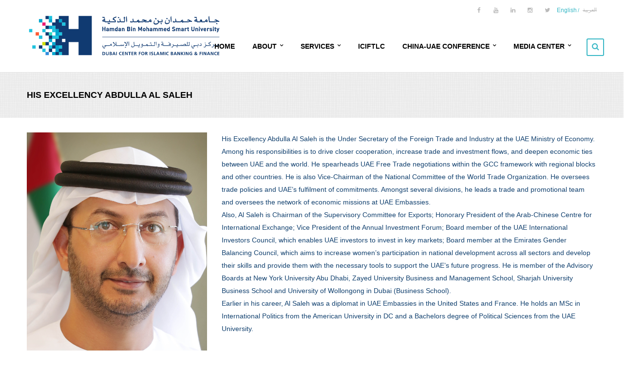

--- FILE ---
content_type: text/html; charset=utf-8
request_url: https://www.dcibf.ae/content/his-excellency-abdulla-al-saleh
body_size: 8094
content:

<!DOCTYPE html>
<!--[if lt IE 7]> <html class="ie ie6" lang="en" dir="ltr"> <![endif]-->
<!--[if IE 7]>    <html class="ie ie7" lang="en" dir="ltr"> <![endif]-->
<!--[if IE 8]>    <html class="ie ie8" lang="en" dir="ltr"> <![endif]-->
<!--[if gt IE 8]> <!--> <html class="" lang="en" dir="ltr"> <!--<![endif]-->

<head>
  <!-- Google tag (gtag.js) -->
  <script async src="https://www.googletagmanager.com/gtag/js?id=G-R7ZDVS8CE5"></script>
  <script>
    window.dataLayer = window.dataLayer || [];
    function gtag(){dataLayer.push(arguments);}
    gtag('js', new Date());

    gtag('config', 'G-R7ZDVS8CE5');
  </script>

  <meta http-equiv="Content-Type" content="text/html; charset=utf-8" />

  <meta http-equiv="Content-Type" content="text/html; charset=utf-8" />
<meta name="Generator" content="Drupal 7 (http://drupal.org)" />
<link rel="canonical" href="/content/his-excellency-abdulla-al-saleh" />
<link rel="shortlink" href="/node/191" />
<link rel="shortcut icon" href="https://www.dcibf.ae/sites/dcibf.ae/files/logo-small.ico" type="image/vnd.microsoft.icon" />
<meta name="viewport" content="width=device-width, initial-scale=1.0, maximum-scale=1.0, user-scalable=0" />
  <title>His Excellency Abdulla Al Saleh  | DCIBF</title>
  <link type="text/css" rel="stylesheet" href="https://www.dcibf.ae/sites/dcibf.ae/files/css/css_rEI_5cK_B9hB4So2yZUtr5weuEV3heuAllCDE6XsIkI.css" media="all" />
<link type="text/css" rel="stylesheet" href="https://www.dcibf.ae/sites/dcibf.ae/files/css/css_f6cbIg_vdJajNJGxt38rEgd3bE_7pLkqlMsg2eKiBSA.css" media="all" />
<link type="text/css" rel="stylesheet" href="https://www.dcibf.ae/sites/dcibf.ae/files/css/css_VZX2THGFnyZwk7h30FMp0sQQQlTZSNFCJtjV_KiPGVQ.css" media="all" />
<link type="text/css" rel="stylesheet" href="https://cdnjs.cloudflare.com/ajax/libs/font-awesome/4.4.0/css/font-awesome.min.css" media="all" />
<link type="text/css" rel="stylesheet" href="https://www.dcibf.ae/sites/dcibf.ae/files/css/css_pGviAD9x3BuTLv3dgUvf6qVQdDEHXEIW_zBQTerfIxM.css" media="all" />
<link type="text/css" rel="stylesheet" href="https://www.dcibf.ae/sites/dcibf.ae/files/css/css_oTvDdDWU_v7jrwVvgfOm9N6wcocBRRZOl79GZDfnIFE.css" media="all" />
  <link type="text/css" rel="stylesheet" href="/sites/dcibf.ae/themes/gavias_educar/css/lang-switcher.css" media="all">

    <script src="https://www.dcibf.ae/sites/dcibf.ae/files/js/js_jGVQAd6ncss9ZunImQO9XQBCVZFe6O2Lq-U94LjxXGs.js"></script>
<script src="https://www.dcibf.ae/sites/dcibf.ae/files/js/js_CnS3mT9Uh13L9MRKWaE1KVI33YQAXE93B4vyFnOdHlw.js"></script>
<script>(function(i,s,o,g,r,a,m){i["GoogleAnalyticsObject"]=r;i[r]=i[r]||function(){(i[r].q=i[r].q||[]).push(arguments)},i[r].l=1*new Date();a=s.createElement(o),m=s.getElementsByTagName(o)[0];a.async=1;a.src=g;m.parentNode.insertBefore(a,m)})(window,document,"script","https://www.google-analytics.com/analytics.js","ga");ga("create", "UA-7278355-25", {"cookieDomain":"auto"});ga("set", "anonymizeIp", true);ga("send", "pageview");</script>
<script src="https://www.dcibf.ae/sites/dcibf.ae/files/js/js_2KlXA4Z5El1IQFVPxDN1aX5mIoMSFWGv3vwsP77K9yk.js"></script>
<script src="https://www.dcibf.ae/sites/dcibf.ae/files/js/js_eMkuZ7j2RUtw8s6jHKc2jnkZJyQfmvF5dsO4m1RQtS8.js"></script>
<script>jQuery.extend(Drupal.settings, {"basePath":"\/","pathPrefix":"","ajaxPageState":{"theme":"gavias_educar","theme_token":"PYlvaD607_3wUVAju_S-W_8_Ko3k_RW80S-R9-m2Ecs","js":{"sites\/all\/modules\/jquery_update\/replace\/jquery\/1.10\/jquery.min.js":1,"misc\/jquery-extend-3.4.0.js":1,"misc\/jquery-html-prefilter-3.5.0-backport.js":1,"misc\/jquery.once.js":1,"misc\/drupal.js":1,"sites\/all\/modules\/colorbox\/js\/colorbox.js":1,"sites\/all\/modules\/colorbox\/styles\/default\/colorbox_style.js":1,"sites\/all\/modules\/tb_megamenu\/js\/tb-megamenu-frontend.js":1,"sites\/all\/modules\/tb_megamenu\/js\/tb-megamenu-touch.js":1,"sites\/all\/modules\/google_analytics\/googleanalytics.js":1,"0":1,"sites\/all\/modules\/gavias\/gavias_shortcodes\/inc\/js\/custom.js":1,"sites\/dcibf.ae\/themes\/gavias_educar\/vendor\/owl-carousel\/owl.carousel.js":1,"sites\/dcibf.ae\/themes\/gavias_educar\/vendor\/isotope.pkgd.min.js":1,"sites\/dcibf.ae\/themes\/gavias_educar\/vendor\/masonry.pkgd.min.js":1,"sites\/dcibf.ae\/themes\/gavias_educar\/vendor\/wow.min.js":1,"sites\/dcibf.ae\/themes\/gavias_educar\/vendor\/jquery.appear.js":1,"sites\/dcibf.ae\/themes\/gavias_educar\/vendor\/count-to.js":1,"sites\/dcibf.ae\/themes\/gavias_educar\/vendor\/jquery.easypiechart.min.js":1,"sites\/dcibf.ae\/themes\/gavias_educar\/vendor\/prettyphoto\/js\/jquery.prettyPhoto.js":1,"sites\/dcibf.ae\/themes\/gavias_educar\/vendor\/jpreloader.min.js":1,"sites\/dcibf.ae\/themes\/gavias_educar\/vendor\/smoothscroll.js":1,"sites\/dcibf.ae\/themes\/gavias_educar\/js\/bootstrap.js":1,"sites\/dcibf.ae\/themes\/gavias_educar\/js\/imagesloader.min.js":1,"sites\/dcibf.ae\/themes\/gavias_educar\/js\/theme.plugins.js":1},"css":{"modules\/system\/system.base.css":1,"modules\/system\/system.messages.css":1,"sites\/all\/modules\/simplenews\/simplenews.css":1,"modules\/comment\/comment.css":1,"modules\/field\/theme\/field.css":1,"modules\/node\/node.css":1,"modules\/poll\/poll.css":1,"modules\/search\/search.css":1,"modules\/forum\/forum.css":1,"sites\/all\/modules\/views\/css\/views.css":1,"sites\/all\/modules\/colorbox\/styles\/default\/colorbox_style.css":1,"sites\/all\/modules\/ctools\/css\/ctools.css":1,"sites\/all\/modules\/panels\/css\/panels.css":1,"modules\/locale\/locale.css":1,"https:\/\/cdnjs.cloudflare.com\/ajax\/libs\/font-awesome\/4.4.0\/css\/font-awesome.min.css":1,"sites\/all\/modules\/tb_megamenu\/css\/bootstrap.css":1,"sites\/all\/modules\/tb_megamenu\/css\/base.css":1,"sites\/all\/modules\/tb_megamenu\/css\/default.css":1,"sites\/all\/modules\/tb_megamenu\/css\/compatibility.css":1,"sites\/dcibf.ae\/themes\/gavias_educar\/css\/template.css":1,"sites\/dcibf.ae\/themes\/gavias_educar\/css\/bootstrap.css":1,"sites\/dcibf.ae\/themes\/gavias_educar\/customize\/save\/DCIBF.css":1,"sites\/dcibf.ae\/themes\/gavias_educar\/vendor\/owl-carousel\/owl.carousel.css":1,"sites\/dcibf.ae\/themes\/gavias_educar\/vendor\/owl-carousel\/owl.transitions.css":1,"sites\/dcibf.ae\/themes\/gavias_educar\/vendor\/prettyphoto\/css\/prettyPhoto.css":1,"sites\/dcibf.ae\/themes\/gavias_educar\/css\/font-awesome.css":1,"sites\/dcibf.ae\/themes\/gavias_educar\/css\/animate.css":1,"sites\/dcibf.ae\/themes\/gavias_educar\/css\/sliderlayer.css":1}},"colorbox":{"opacity":"0.85","current":"{current} of {total}","previous":"\u00ab Prev","next":"Next \u00bb","close":"Close","maxWidth":"98%","maxHeight":"98%","fixed":true,"mobiledetect":true,"mobiledevicewidth":"480px","specificPagesDefaultValue":"admin*\nimagebrowser*\nimg_assist*\nimce*\nnode\/add\/*\nnode\/*\/edit\nprint\/*\nprintpdf\/*\nsystem\/ajax\nsystem\/ajax\/*"},"googleanalytics":{"trackOutbound":1,"trackMailto":1,"trackDownload":1,"trackDownloadExtensions":"7z|aac|arc|arj|asf|asx|avi|bin|csv|doc(x|m)?|dot(x|m)?|exe|flv|gif|gz|gzip|hqx|jar|jpe?g|js|mp(2|3|4|e?g)|mov(ie)?|msi|msp|pdf|phps|png|ppt(x|m)?|pot(x|m)?|pps(x|m)?|ppam|sld(x|m)?|thmx|qtm?|ra(m|r)?|sea|sit|tar|tgz|torrent|txt|wav|wma|wmv|wpd|xls(x|m|b)?|xlt(x|m)|xlam|xml|z|zip","trackColorbox":1},"urlIsAjaxTrusted":{"\/content\/his-excellency-abdulla-al-saleh":true}});</script>
    <!-- HTML5 Shim and Respond.js IE8 support of HTML5 elements and media queries -->
    <!-- WARNING: Respond.js doesn't work if you view the page via file:// -->
    <!--[if lt IE 9]>
      <script src="https://oss.maxcdn.com/libs/html5shiv/3.7.0/html5shiv.js"></script>
      <script src="https://oss.maxcdn.com/libs/respond.js/1.3.0/respond.min.js"></script>
    <![endif]-->
    <!-- User defined CSS --><style type='text/css'>font-face {
  font-family: "dubai";
  src: url("/fonts/dubai/DubaiW23-Regular.eot"),
  url("/fonts/dubai/DubaiW23-Regular.eot?#iefix") format('embedded-opentype'),
  url("/fonts/dubai/DubaiW23-Regular.woff2") format('woff2'),
  url("/fonts/dubai/DubaiW23-Regular.woff") format('woff'),
  url("/fonts/dubai/DubaiW23-Regular.ttf") format('truetype');
  font-weight: normal;
}


body{
font-family: "dubai",sans-serif !important;
color: #12416f !important;
}

h1,h2,h3,h4,h5,h6{
font-family: "dubai",sans-serif !important;
}

.copyright .copyright-inner{
color: #FFFFFF !important;
}
.pp_expand, .post-date{
display:none !important;
}


.teacher-information .field-type-image img{
width: 100% !important;
}

.view-home-blog-v2 .meta{
min-height: 310px !important;
}

.search-content .form-actions #edit-submit--2{
background-color: inherit !important;
}

.logo {
margin: 0px;
padding-top: 0px !important;
}
.logo img {
    width: 400px;
    max-width: 400px;
    margin-top: -15px;
}

.topbar{
border: none;
}

@media screen and (min-width: 360px) and (max-width: 768px) {
.logo img{
width: 250px !important;
max-width: 250px !important;
}
}

.view-home-blog-v2 .meta .entry-date {
color: grey !important;
}

.view-advisory-board .views-row{
margin-bottom: 0 !important;
}

.advisory-board-inner-page-row{
margin-bottom: 20px;
}</style><!-- End user defined CSS --></head>
<body class="html not-front not-logged-in no-sidebars page-node page-node- page-node-191 node-type-teacher i18n-en not-preloader" >


  <div id="skip-link">
    <a href="#main-content" class="element-invisible element-focusable">Skip to main content</a>
  </div>
    <div class="gavias-main-page">
   
    

   <header id="header" >
      <div class="topbar">
        <div class="container">
                         <div class="region region-topbar">
    <div id="block-locale-language" class="block block-locale no-title">
  <div class="block-inner clearfix">

    <div class="block-title">
                      </div> 
   
    <div class="block-content">
      <div>
        <ul class="language-switcher-locale-url"><li class="ar first"><span class="language-link locale-untranslated" xml:lang="ar">العربية</span></li>
<li class="en last active"><a href="/content/his-excellency-abdulla-al-saleh" class="language-link active" xml:lang="en">English</a></li>
</ul>      </div>
    </div>  
  </div>
</div>
<div id="block-block-12" class="block block-block no-title">
  <div class="block-inner clearfix">

    <div class="block-title">
                      </div> 
   
    <div class="block-content">
      <div>
        <div class="pull-right text-left">
<ul class="inline">
<li><a target="_blank" href="#"><i class="fa fa-facebook"></i></a></li>
<li><a target="_blank" href="#"> <i class="fa fa-youtube"></i></a></li>
<li><a target="_blank" href="#"><i class="fa fa-linkedin"></i></a></li>
<li><a target="_blank" href="#"><i class="fa fa-instagram"></i></a></li>
<li><a target="_blank" href="#"><i class="fa fa-twitter"></i></a></li>
</ul>
</div>
      </div>
    </div>  
  </div>
</div>
  </div>
                  </div>
      </div>    
      <div class="header-main">
         <div class="container">
            <div class="header-main-inner">
               <div class="row">
                  <div class="col-md-3 col-xs-5 pull-left">
                                                <h1 class="logo">
                                 <a href="/" title="Home" rel="home" id="logo">
                                       <img src="https://www.dcibf.ae/sites/dcibf.ae/files/DCIBF%20LOGO.PNG" alt="Home"/>
                                 </a>
                           </h1>
                     
                                       </div>

                  <div class="col-md-9 col-xs-7 area-main-menu pull-right">
                    <div class="region region-main-menu">
    <div id="block-tb-megamenu-main-menu" class="block block-tb-megamenu no-bg no-margin position-static no-title">
  <div class="block-inner clearfix">

    <div class="block-title">
                      </div> 
   
    <div class="block-content">
      <div>
        <div  class="tb-megamenu tb-megamenu-main-menu" role="navigation" aria-label="Main navigation">
      <button data-target=".nav-collapse" data-toggle="collapse" class="btn btn-navbar tb-megamenu-button" type="button">
      <i class="fa fa-reorder"></i>
    </button>
    <div class="nav-collapse  always-show">
    <ul  class="tb-megamenu-nav nav level-0 items-13">
    <li  data-id="218" data-level="1" data-type="menu_item" data-class="" data-xicon="" data-caption="" data-alignsub="" data-group="0" data-hidewcol="0" data-hidesub="0" class="tb-megamenu-item level-1 mega">
            <a href="/" >
                    Home                            </a>
          </li>

  <li  data-id="1587" data-level="1" data-type="menu_item" data-class="" data-xicon="" data-caption="" data-alignsub="" data-group="0" data-hidewcol="0" data-hidesub="0" class="tb-megamenu-item level-1 mega dropdown">
            <a href="/content/overview"  class="dropdown-toggle" title="About">
                    About                        <span class="caret"></span>
                            </a>
        <div  data-class="" data-width="" class="tb-megamenu-submenu dropdown-menu mega-dropdown-menu nav-child">
  <div class="mega-dropdown-inner">
    <div  class="tb-megamenu-row row-fluid">
  <div  data-class="" data-width="12" data-hidewcol="0" id="tb-megamenu-column-1" class="tb-megamenu-column span12  mega-col-nav">
  <div class="tb-megamenu-column-inner mega-inner clearfix">
        <ul  class="tb-megamenu-subnav mega-nav level-1 items-4">
    <li  data-id="1570" data-level="2" data-type="menu_item" data-class="" data-xicon="" data-caption="" data-alignsub="" data-group="0" data-hidewcol="0" data-hidesub="0" class="tb-megamenu-item level-2 mega">
            <a href="/content/overview" >
                    Overview                            </a>
          </li>

  <li  data-id="1607" data-level="2" data-type="menu_item" data-class="" data-xicon="" data-caption="" data-alignsub="" data-group="0" data-hidewcol="0" data-hidesub="0" class="tb-megamenu-item level-2 mega">
            <a href="/content/objectives" >
                    Objectives                            </a>
          </li>

  <li  data-id="1588" data-level="2" data-type="menu_item" data-class="" data-xicon="" data-caption="" data-alignsub="" data-group="0" data-hidewcol="0" data-hidesub="0" class="tb-megamenu-item level-2 mega">
            <a href="/content/advisory-board" >
                    Advisory Board                            </a>
          </li>

  <li  data-id="1699" data-level="2" data-type="menu_item" data-class="" data-xicon="" data-caption="" data-alignsub="" data-group="0" data-hidewcol="0" data-hidesub="0" class="tb-megamenu-item level-2 mega">
            <a href="/content/get-touch-today" >
                    Contact                            </a>
          </li>
</ul>
  </div>
</div>
</div>
  </div>
</div>
  </li>

  <li  data-id="1592" data-level="1" data-type="menu_item" data-class="" data-xicon="" data-caption="" data-alignsub="" data-group="0" data-hidewcol="0" data-hidesub="0" class="tb-megamenu-item level-1 mega dropdown">
            <a href="/content/education-and-training"  class="dropdown-toggle" title="Services">
                    Services                        <span class="caret"></span>
                            </a>
        <div  data-class="" data-width="" class="tb-megamenu-submenu dropdown-menu mega-dropdown-menu nav-child">
  <div class="mega-dropdown-inner">
    <div  class="tb-megamenu-row row-fluid">
  <div  data-class="" data-width="12" data-hidewcol="0" id="tb-megamenu-column-2" class="tb-megamenu-column span12  mega-col-nav">
  <div class="tb-megamenu-column-inner mega-inner clearfix">
        <ul  class="tb-megamenu-subnav mega-nav level-1 items-3">
    <li  data-id="1591" data-level="2" data-type="menu_item" data-class="" data-xicon="" data-caption="" data-alignsub="" data-group="0" data-hidewcol="0" data-hidesub="0" class="tb-megamenu-item level-2 mega">
            <a href="/content/education-and-training" >
                    Education and training                            </a>
          </li>

  <li  data-id="1593" data-level="2" data-type="menu_item" data-class="" data-xicon="" data-caption="" data-alignsub="" data-group="0" data-hidewcol="0" data-hidesub="0" class="tb-megamenu-item level-2 mega">
            <a href="/content/research-1" >
                    Research                            </a>
          </li>

  <li  data-id="1572" data-level="2" data-type="menu_item" data-class="" data-xicon="" data-caption="" data-alignsub="" data-group="0" data-hidewcol="0" data-hidesub="0" class="tb-megamenu-item level-2 mega">
            <a href="/content/community-service" >
                    Community Service                            </a>
          </li>
</ul>
  </div>
</div>
</div>
  </div>
</div>
  </li>

  <li  data-id="1585" data-level="1" data-type="menu_item" data-class="" data-xicon="" data-caption="" data-alignsub="" data-group="0" data-hidewcol="0" data-hidesub="0" class="tb-megamenu-item level-1 mega">
            <a href="/content/iciftlc-international-consortium-islamic-finance-teaching-and-learning-centers" >
                    ICIFTLC                            </a>
          </li>

  <li  data-id="1594" data-level="1" data-type="menu_item" data-class="" data-xicon="" data-caption="" data-alignsub="" data-group="0" data-hidewcol="0" data-hidesub="0" class="tb-megamenu-item level-1 mega dropdown">
            <a href="/content/china-uae-conference-islamic-banking-and-finance"  class="dropdown-toggle">
                    China-UAE Conference                        <span class="caret"></span>
                            </a>
        <div  data-class="" data-width="" class="tb-megamenu-submenu dropdown-menu mega-dropdown-menu nav-child">
  <div class="mega-dropdown-inner">
    <div  class="tb-megamenu-row row-fluid">
  <div  data-class="" data-width="12" data-hidewcol="0" id="tb-megamenu-column-4" class="tb-megamenu-column span12  mega-col-nav">
  <div class="tb-megamenu-column-inner mega-inner clearfix">
        <ul  class="tb-megamenu-subnav mega-nav level-1 items-8">
    <li  data-id="1628" data-level="2" data-type="menu_item" data-class="" data-xicon="" data-caption="" data-alignsub="" data-group="0" data-hidewcol="0" data-hidesub="0" class="tb-megamenu-item level-2 mega">
            <a href="/content/conference-overview"  title="The 2nd China-UAE Conference on Islamic Banking and Finance organized by the Dubai Centre of Islamic Banking and Finance">
                    Conference Overview                            </a>
          </li>

  <li  data-id="1629" data-level="2" data-type="menu_item" data-class="" data-xicon="" data-caption="" data-alignsub="" data-group="0" data-hidewcol="0" data-hidesub="0" class="tb-megamenu-item level-2 mega">
            <a href="/content/conference-objectives"  title="The objective of the Conference is to mobilize quality policy oriented and basic research with a focus on issues related to growth, equity, and stability.">
                    Conference Objectives                            </a>
          </li>

  <li  data-id="1630" data-level="2" data-type="menu_item" data-class="" data-xicon="" data-caption="" data-alignsub="" data-group="0" data-hidewcol="0" data-hidesub="0" class="tb-megamenu-item level-2 mega">
            <a href="/content/conference-theme"  title="Islamic Finance: Paving the Way for Belt and Road initiative">
                    Conference Theme                            </a>
          </li>

  <li  data-id="1705" data-level="2" data-type="menu_item" data-class="" data-xicon="" data-caption="" data-alignsub="" data-group="0" data-hidewcol="0" data-hidesub="0" class="tb-megamenu-item level-2 mega">
            <a href="/content/speakers-profile" >
                    Speakers profile                            </a>
          </li>

  <li  data-id="1631" data-level="2" data-type="menu_item" data-class="" data-xicon="" data-caption="" data-alignsub="" data-group="0" data-hidewcol="0" data-hidesub="0" class="tb-megamenu-item level-2 mega">
            <a href="/content/target-audience"  title="The profile of the expected delegates includes senior government officials, bankers, scholars, industry professional, entrepreneurs, finance practitioners, lawyers, and other stakeholders of  The One Belt, One Road initiative, and Islamic finance industry.">
                    Target Audience                            </a>
          </li>

  <li  data-id="1633" data-level="2" data-type="menu_item" data-class="" data-xicon="" data-caption="" data-alignsub="" data-group="0" data-hidewcol="0" data-hidesub="0" class="tb-megamenu-item level-2 mega">
            <a href="/content/date-and-venue" >
                    Date and Venue                            </a>
          </li>

  <li  data-id="1632" data-level="2" data-type="menu_item" data-class="" data-xicon="" data-caption="" data-alignsub="" data-group="0" data-hidewcol="0" data-hidesub="0" class="tb-megamenu-item level-2 mega">
            <a href="/content/exhibition"  title="All participants will be asked to view the exhibitions done by interested organizations exhibiting their products and services and recent development and technologies in their sector as well as obtain the latest publications, and to meet company representatives.">
                    Exhibition                            </a>
          </li>

  <li  data-id="1634" data-level="2" data-type="menu_item" data-class="" data-xicon="" data-caption="" data-alignsub="" data-group="0" data-hidewcol="0" data-hidesub="0" class="tb-megamenu-item level-2 mega dropdown-submenu">
            <a href="/content/conference-structure"  class="dropdown-toggle">
                    Conference Structure                        <span class="caret"></span>
                            </a>
        <div  data-class="" data-width="" class="tb-megamenu-submenu dropdown-menu mega-dropdown-menu nav-child">
  <div class="mega-dropdown-inner">
    <div  class="tb-megamenu-row row-fluid">
  <div  data-class="" data-width="12" data-hidewcol="0" id="tb-megamenu-column-3" class="tb-megamenu-column span12  mega-col-nav">
  <div class="tb-megamenu-column-inner mega-inner clearfix">
        <ul  class="tb-megamenu-subnav mega-nav level-2 items-2">
    <li  data-id="1635" data-level="3" data-type="menu_item" data-class="" data-xicon="" data-caption="" data-alignsub="" data-group="0" data-hidewcol="0" data-hidesub="0" class="tb-megamenu-item level-3 mega">
            <a href="/content/day-1"  title="Conference Structure Day 1">
                    Day 1                            </a>
          </li>

  <li  data-id="1638" data-level="3" data-type="menu_item" data-class="" data-xicon="" data-caption="" data-alignsub="" data-group="0" data-hidewcol="0" data-hidesub="0" class="tb-megamenu-item level-3 mega">
            <a href="/content/day-2"  title="Conference Day 2">
                    Day 2                            </a>
          </li>
</ul>
  </div>
</div>
</div>
  </div>
</div>
  </li>
</ul>
  </div>
</div>
</div>
  </div>
</div>
  </li>

  <li  data-id="1586" data-level="1" data-type="menu_item" data-class="" data-xicon="" data-caption="" data-alignsub="" data-group="0" data-hidewcol="0" data-hidesub="0" class="tb-megamenu-item level-1 mega dropdown">
            <a href="/news"  class="dropdown-toggle" title="Media Center">
                    Media Center                        <span class="caret"></span>
                            </a>
        <div  data-class="" data-width="" class="tb-megamenu-submenu dropdown-menu mega-dropdown-menu nav-child">
  <div class="mega-dropdown-inner">
    <div  class="tb-megamenu-row row-fluid">
  <div  data-class="" data-width="12" data-hidewcol="0" id="tb-megamenu-column-5" class="tb-megamenu-column span12  mega-col-nav">
  <div class="tb-megamenu-column-inner mega-inner clearfix">
        <ul  class="tb-megamenu-subnav mega-nav level-1 items-4">
    <li  data-id="1595" data-level="2" data-type="menu_item" data-class="" data-xicon="" data-caption="" data-alignsub="" data-group="0" data-hidewcol="0" data-hidesub="0" class="tb-megamenu-item level-2 mega">
            <a href="/news"  title="Newsfeed">
                    Newsfeed                            </a>
          </li>

  <li  data-id="1596" data-level="2" data-type="menu_item" data-class="" data-xicon="" data-caption="" data-alignsub="" data-group="0" data-hidewcol="0" data-hidesub="0" class="tb-megamenu-item level-2 mega">
            <a href="/content/events" >
                    Events                            </a>
          </li>

  <li  data-id="433" data-level="2" data-type="menu_item" data-class="" data-xicon="" data-caption="" data-alignsub="" data-group="0" data-hidewcol="0" data-hidesub="0" class="tb-megamenu-item level-2 mega">
            <a href="/gallery"  title="Gallery">
                    Gallery                            </a>
          </li>

  <li  data-id="1597" data-level="2" data-type="menu_item" data-class="" data-xicon="" data-caption="" data-alignsub="" data-group="0" data-hidewcol="0" data-hidesub="0" class="tb-megamenu-item level-2 mega">
            <a href="/content/videos" >
                    Videos                            </a>
          </li>
</ul>
  </div>
</div>
</div>
  </div>
</div>
  </li>
</ul>
      </div>
  </div>
      </div>
    </div>  
  </div>
</div>
  </div>
                                       <div class="search-region">
                          <div class="region region-search">
    <div id="block-search-form" class="block block-search no-padding no-margin no-title">
  <div class="block-inner clearfix">

    <div class="block-title">
                      </div> 
   
    <div class="block-content">
      <div>
        <form action="/content/his-excellency-abdulla-al-saleh" method="post" id="search-block-form" accept-charset="UTF-8"><div><div class="gavias-search-form">
   <div class="search-icon">
   	<i class="fa fa-search"></i>
   </div>
   <div class="search-content">	
            <h2 class="element-invisible">Search form</h2>
          <div class="form-item form-type-textfield form-item-search-block-form">
  <label class="element-invisible" for="edit-search-block-form--2">Search </label>
 <input title="Enter the terms you wish to search for." type="text" id="edit-search-block-form--2" name="search_block_form" value="" size="15" maxlength="128" class="form-text" />
</div>
<div class="form-actions form-wrapper form-group" id="edit-actions"><input type="submit" id="edit-submit" name="op" value="Search" class="btn-primary btn form-submit" /></div><input type="hidden" name="form_build_id" value="form-3YLgk5zrDKSzdm1emqBQk_4-BZSujsX43n9j8Wl_TW4" />
<input type="hidden" name="form_id" value="search_block_form" />
   </div>  
</div>   

</div></form>      </div>
    </div>  
  </div>
</div>
  </div>
                     </div>
                     
               </div>   
               </div> 
            </div>     
         </div>
      </div>   

   </header>

	<div role="main" class="main main-page">
					<section class="page-top breadcrumb-wrap">
				<div class="container">
											<div class="row">
							<div class="col-md-12">
																<div class="ptitle">His Excellency Abdulla Al Saleh </div>
																<div id="breadcrumbs"> </div>
							</div>
						</div>
									</div>
			</section>
		
		
		
		<div id="content" class="content content-full">
			<div class="container">
				<div class="content-main-inner">
					<div class="row">
						
						<div id="page-main-content" class="main-content col-md-12">

							<div class="main-content-inner">
																								
								
																	<div class="content-main">
										  <div class="region region-content">
    <div id="block-system-main" class="block block-system no-title">
  <div class="block-inner clearfix">

    <div class="block-title">
                      </div> 
   
    <div class="block-content">
      <div>
        

<article id="node-191" class="node node-teacher node-promoted post single-teacher" about="/content/his-excellency-abdulla-al-saleh" typeof="sioc:Item foaf:Document">

<div class="row">
  <div class="col-lg-4 col-md-4 col-sm-12 col-xs-12">
    <div class="teacher-information">
       <div class="field field-name-field-teacher-image field-type-image field-label-hidden"><div class="field-items"><div class="field-item even"><img typeof="foaf:Image" src="https://www.dcibf.ae/sites/dcibf.ae/files/teacher-images/abdulla%20alsaleh.png" width="681" height="928" alt="" /></div></div></div>       <div class="information-inner">
         <div class="post-title">
                     </div>
         <ul class="list-info">
            <li class="clearfix">
                            <div class="val"><div class="field field-name-field-teacher-job field-type-text field-label-hidden"><div class="field-items"><div class="field-item even">Under Secretary of the Foreign Trade and Industry, Ministry of Economy, United Arab Emirates</div></div></div></div>
            </li>
                     </ul>

                  </div>
    </div>
  </div>

  <div class="col-lg-8 col-md-8 col-sm-12 col-xs-12">
      
       <div class="teacher-bio">
        <div class="field field-name-body field-type-text-with-summary field-label-hidden"><div class="field-items"><div class="field-item even" property="content:encoded"><p>His Excellency Abdulla Al Saleh is the Under Secretary of the Foreign Trade and Industry at the UAE Ministry of Economy. Among his responsibilities is to drive closer cooperation, increase trade and investment flows, and deepen economic ties between UAE and the world. He spearheads UAE Free Trade negotiations within the GCC framework with regional blocks and other countries. He is also Vice-Chairman of the National Committee of the World Trade Organization. He oversees trade policies and UAE’s fulfilment of commitments. Amongst several divisions, he leads a trade and promotional team and oversees the network of economic missions at UAE Embassies.</p>
<p>Also, Al Saleh is Chairman of the Supervisory Committee for Exports; Honorary President of the Arab-Chinese Centre for International Exchange; Vice President of the Annual Investment Forum; Board member of the UAE International Investors Council, which enables UAE investors to invest in key markets; Board member at the Emirates Gender Balancing Council, which aims to increase women’s participation in national development across all sectors and develop their skills and provide them with the necessary tools to support the UAE’s future progress. He is member of the Advisory Boards at New York University Abu Dhabi, Zayed University Business and Management School, Sharjah University Business School and University of Wollongong in Dubai (Business School).</p>
<p>Earlier in his career, Al Saleh was a diplomat in UAE Embassies in the United States and France. He holds an MSc in International Politics from the American University in DC and a Bachelors degree of Political Sciences from the UAE University.</p>
</div></div></div>      </div>

      
      <div class="comment">
              </div>
  </div>

</div>

      </div>
    </div>  
  </div>
</div>
  </div>
									</div>	
								
															</div>
						</div>	

						
											</div>	
				</div>
			</div>
		</div>

		
			</div>
	   <footer id="footer" class="footer">
      
            
      <div class="footer-center">
         <div class="container">      
            <div class="row">
               <div class="footer-2col col-lg-6 col-md-6 col-md-6 col-xs-12 column">  <div class="region region-footer-first">
    <div id="block-block-10" class="block block-block ">
  <div class="block-inner clearfix">

    <div class="block-title">
                    <h2><span>About DCIBF</span></h2>
                </div> 
   
    <div class="block-content">
      <div>
        <div class="footer-intro">
<p>The Dubai Center for Islamic Banking and Finance (DCIBF) is established to support the development of human capital and competencies in the areas of Islamic Banking and Finance and conduct both academic and applied research in this area. DCIBF is a Registered Training Provider with the Finance Accreditation Agency (FAA) which is responsible for raising the standards and quality of professional learning and development in the financial services industry.</p>
</div>
      </div>
    </div>  
  </div>
</div>
  </div>
</div><div class="footer-2col col-lg-6 col-md-6 col-md-6 col-xs-12 column">  <div class="region region-footer-third">
    <div id="block-block-9" class="block block-block ">
  <div class="block-inner clearfix">

    <div class="block-title">
                    <h2><span>Contact info</span></h2>
                </div> 
   
    <div class="block-content">
      <div>
        <div class="contact-info">
<p>Hamdan Bin Mohammed University</p>
<p><strong>Location:</strong> ​Dubai Academic City, U.A.E.</p>
<p><strong>P.O. Box:</strong> 71400</p>
<p><strong>Telephone</strong>: (+9714) 04 424 1099</p>
<p><strong>Email</strong>: <a href="/cdn-cgi/l/email-protection#fc94d29e95909d90bc949e918f89d29d9fd29d99"><span class="__cf_email__" data-cfemail="d6b2b5bfb4b096beb4bba5a3f8b7b5f8b7b3">[email&#160;protected]</span></a></p>
</div>
      </div>
    </div>  
  </div>
</div>
  </div>
</div>            </div>   
         </div>
      </div>   
      <div class="copyright">
         <div class="container">
            <div class="copyright-inner">
                 <div class="region region-copyright">
    <div id="block-block-3" class="block block-block no-title">
  <div class="block-inner clearfix">

    <div class="block-title">
                      </div> 
   
    <div class="block-content">
      <div>
        <div class="text-left col-md-6">
<div>Copyright © 2017 Hamdan Bin Mohammed Smart University.<br />
All rights reserved.</div>
</div>
<div class="social col-md-6">
<ul>
<li><a href="#"><em> </em></a></li>
<li><a href="#"><em> </em></a></li>
<li><a href="#"><em> </em></a></li>
<li><a href="#"><em> </em></a></li>
</ul>
</div>
      </div>
    </div>  
  </div>
</div>
  </div>
            </div>   
         </div>   
      </div>
          
     
   </footer>


</div>   
  
<script data-cfasync="false" src="/cdn-cgi/scripts/5c5dd728/cloudflare-static/email-decode.min.js"></script><script defer src="https://static.cloudflareinsights.com/beacon.min.js/vcd15cbe7772f49c399c6a5babf22c1241717689176015" integrity="sha512-ZpsOmlRQV6y907TI0dKBHq9Md29nnaEIPlkf84rnaERnq6zvWvPUqr2ft8M1aS28oN72PdrCzSjY4U6VaAw1EQ==" data-cf-beacon='{"version":"2024.11.0","token":"7017a3d5ba9a4e4aa747fdc15b3bd2a7","r":1,"server_timing":{"name":{"cfCacheStatus":true,"cfEdge":true,"cfExtPri":true,"cfL4":true,"cfOrigin":true,"cfSpeedBrain":true},"location_startswith":null}}' crossorigin="anonymous"></script>
</body>

</html>


--- FILE ---
content_type: text/css
request_url: https://www.dcibf.ae/sites/dcibf.ae/themes/gavias_educar/css/lang-switcher.css
body_size: -160
content:
/*********************/
/*** Overrid Styles **/
/*********************/

.block .block-title span {
    letter-spacing: unset;
}

/*********************/
/* Language Switcher */
/*********************/

#block-locale-language {
    float: right;
    right: 0;
    margin: 0;
    z-index: 1000;
}

#block-locale-language ul {
    margin:0px;
}


#block-locale-language ul li {
    float:right;
    font-size: 0.9em;
    margin-left: 5px;
}

#block-locale-language ul li.en::after {
    content: "/";
    margin: 0px 2px;
    color: #39b8c6;
}

#block-locale-language ul li.active a{
    color: #39b8c6;
    pointer-events: none;
    cursor: default;
}

--- FILE ---
content_type: text/plain
request_url: https://www.google-analytics.com/j/collect?v=1&_v=j102&aip=1&a=835976472&t=pageview&_s=1&dl=https%3A%2F%2Fwww.dcibf.ae%2Fcontent%2Fhis-excellency-abdulla-al-saleh&ul=en-us%40posix&dt=His%20Excellency%20Abdulla%20Al%20Saleh%20%7C%20DCIBF&sr=1280x720&vp=1280x720&_u=YADAAEABAAAAACAAI~&jid=433777927&gjid=1730742685&cid=401247444.1769281981&tid=UA-7278355-25&_gid=593556989.1769281982&_r=1&_slc=1&z=315750050
body_size: -562
content:
2,cG-9L28HFE4GT

--- FILE ---
content_type: text/javascript
request_url: https://www.dcibf.ae/sites/dcibf.ae/files/js/js_CnS3mT9Uh13L9MRKWaE1KVI33YQAXE93B4vyFnOdHlw.js
body_size: 5397
content:
/**
 * @file
 * Colorbox module init js.
 */

(function ($) {

Drupal.behaviors.initColorbox = {
  attach: function (context, settings) {
    if (!$.isFunction($('a, area, input', context).colorbox) || typeof settings.colorbox === 'undefined') {
      return;
    }

    if (settings.colorbox.mobiledetect && window.matchMedia) {
      // Disable Colorbox for small screens.
      var mq = window.matchMedia("(max-device-width: " + settings.colorbox.mobiledevicewidth + ")");
      if (mq.matches) {
        return;
      }
    }

    // Use "data-colorbox-gallery" if set otherwise use "rel".
    settings.colorbox.rel = function () {
      if ($(this).data('colorbox-gallery')) {
        return $(this).data('colorbox-gallery');
      }
      else {
        return $(this).attr('rel');
      }
    };

    $('.colorbox', context)
      .once('init-colorbox').each(function(){
        $(this).colorbox(settings.colorbox);
      });

    $(context).bind('cbox_complete', function () {
      Drupal.attachBehaviors('#cboxLoadedContent');
    });
  }
};

})(jQuery);
;
/**
 * @file
 * Colorbox module style js.
 */

(function ($) {

Drupal.behaviors.initColorboxDefaultStyle = {
  attach: function (context, settings) {
    $(context).bind('cbox_complete', function () {
      // Only run if there is a title.
      if ($('#cboxTitle:empty', context).length == false) {
        $('#cboxLoadedContent img', context).bind('mouseover', function () {
          $('#cboxTitle', context).slideDown();
        });
        $('#cboxOverlay', context).bind('mouseover', function () {
          $('#cboxTitle', context).slideUp();
        });
      }
      else {
        $('#cboxTitle', context).hide();
      }
    });
  }
};

})(jQuery);
;
Drupal.TBMegaMenu = Drupal.TBMegaMenu || {};

(function ($) {
  Drupal.TBMegaMenu.oldWindowWidth = 0;
  Drupal.TBMegaMenu.displayedMenuMobile = false;
  Drupal.TBMegaMenu.supportedScreens = [980];
  Drupal.TBMegaMenu.menuResponsive = function () {
    var windowWidth = window.innerWidth ? window.innerWidth : $(window).width();
    var navCollapse = $('.tb-megamenu').children('.nav-collapse');
    if (windowWidth < Drupal.TBMegaMenu.supportedScreens[0]) {
      navCollapse.addClass('collapse');
      if (Drupal.TBMegaMenu.displayedMenuMobile) {
        navCollapse.css({height: 'auto', overflow: 'visible'});
      } else {
        navCollapse.css({height: 0, overflow: 'hidden'});
      }
    } else {
      // If width of window is greater than 980 (supported screen).
      navCollapse.removeClass('collapse');
      if (navCollapse.height() <= 0) {
        navCollapse.css({height: 'auto', overflow: 'visible'});
      }
    }
  };

  Drupal.TBMegaMenu.focusNextPrevElement = function (direction) {
    // Add all the elements we want to include in our selection
    var focusableElements = 'a:not([disabled]), button:not([disabled]), input:not([disabled]), select:not([disabled]), textarea:not([disabled]), details:not([disabled]), [tabindex]:not([disabled]):not([tabindex="-1"])';
    var $current = $(document.activeElement);

    if ($current.length) {
      var $focusable = $(focusableElements).filter(function() {
        var $this = $(this);
        return $this.closest('.tb-megamenu-subnav').length === 0 && $this.is(':visible');
      })

      var index = $focusable.index($current);
      if (index > -1) {
        if (direction === 'next') {
          var nextElement = $focusable[index + 1] || $focusable[0];
        }
        else {
          var nextElement = $focusable[index - 1] || $focusable[0];
        }

        nextElement.focus();
      }
    }
  }


  Drupal.behaviors.tbMegaMenuAction = {
    attach: function(context) {

    /* Keyboard Control Setup */
      // Semi-Global Variables
      var navParent = document.querySelector('.tb-megamenu'),
          linkArray = new Array(),
          curPos = new Array(-1,-1,-1);

      // Each Top-Level Link
      $('.tb-megamenu').find('.level-1').children('a').not('.mobile-only').each(function(i,toplink) {
        linkArray[i] = new Array();

        // Add Link to Array
        linkArray[i][-1] = toplink;

        // Determine Coordinates
        $(toplink).data({ coordinate: [i, -1] });

        // Each Column
        $(toplink).next().children().children().children('.mega-col-nav').each(function(j,column) {
          linkArray[i][j] = new Array();

          // Each Link
          $(column).find('a').each(function(k,sublink) {

            // Add Link to Array
            linkArray[i][j][k] = sublink;

            // Determine Coordinates
            $(sublink).data({ coordinate: [i, j, k] });
          }); // each link

        }); // each column

      }); // each top-level link

      // Update Position on Focus
      $('.tb-megamenu').find('a').focus(function() {
        curPos = $(this).data('coordinate');
      });

    /* Event Listener */
      // On Keydown
      navParent.addEventListener('keydown',keydownEvent);

      // Key Pressed
      function keydownEvent(k) {
        // Determine Key
        switch(k.keyCode) {

          // TAB
          case 9:
            k.preventDefault();
            nav_tab(k);
            break;

          // SPACE
          case 32:
            k.preventDefault();

          // RETURN
          case 13:
            nav_open_link();
            break;

          // ESC
          case 27:
            nav_esc();
            break;

          // LEFT
          case 37:
            k.preventDefault();
            nav_left();
            break;

          // UP
          case 38:
            k.preventDefault();
            nav_up();
            break;

          // RIGHT
          case 39:
            k.preventDefault();
            nav_right();
            break;

          // DOWN
          case 40:
            k.preventDefault();
            nav_down();
            break;

          // HOME
          case 36:
            nav_home();
            break;

          // END
          case 35:
            nav_end();
            break;

          // Else
          default:
            // Do nothing

        } // determine key
      } // keydownEvent

    /* Keypress Functions */
      // Tab
      function nav_tab(k) {
        if(nav_is_toplink()) {
          if(k.shiftKey) {
            nav_prev_toplink();
          } else {
            nav_next_toplink();
          }
        } else {
          if(k.shiftKey) {
            nav_up();
          } else {
            nav_down();
          }
        }
      }

      // Open Link
      function nav_open_link() {
        linkArray[curPos[0]][curPos[1]][curPos[2]].click();
      }

      // Escape
      function nav_esc() {
        nav_close_megamenu();
      }

      // Left
      function nav_left() {
        if(nav_is_toplink()) {
          nav_prev_toplink();
        } else {
          nav_prev_column();
        }
      }

      // Right
      function nav_right() {
        if(nav_is_toplink()) {
          nav_next_toplink();
        } else {
          nav_next_column();
        }
      }

      // Up
      function nav_up() {
        if(nav_is_toplink()) {
          nav_prev_toplink();
        } else {
          if(linkArray[curPos[0]][curPos[1]][curPos[2] - 1]) {
            linkArray[curPos[0]][curPos[1]][curPos[2] - 1].focus();
          } else {
            nav_prev_column();
          }
        }
      }

      // Down
      function nav_down() {
        if(nav_is_toplink()) {
          nav_next_column();
        } else {
          if(linkArray[curPos[0]][curPos[1]][curPos[2] + 1]) {
            linkArray[curPos[0]][curPos[1]][curPos[2] + 1].focus();
          } else {
            nav_next_column();
          }
        }
      }

      // Home Button
      function nav_home() {
        if(nav_is_toplink()) {
          linkArray[0][-1].focus();
        } else {
          linkArray[curPos[0]][0][0].focus();
        }
      }

      // End Button
      function nav_end() {
        if(nav_is_toplink()) {
          linkArray.slice(-1)[0][-1].focus();
        } else {
          linkArray[curPos[0]].slice(-1)[0].slice(-1)[0].focus();
        }
      }

    /* Helper Functions */
      // Determine Link Level
      function nav_is_toplink() {
        return (curPos[1] < 0);
      }

      // Close Mega Menu
      function nav_close_megamenu() {
        $('.tb-megamenu .open').removeClass('open');
        $('.tb-megamenu-item.dropdown-submenu.open').removeClass('open');
        ariaCheck();
      }

      // Next Toplink
      function nav_next_toplink() {
        if(linkArray[curPos[0] + 1]) {
          linkArray[curPos[0] + 1][-1].focus();
        } else {
          nav_close_megamenu();

          // Focus on the next element.
          Drupal.TBMegaMenu.focusNextPrevElement('next');
        }
      }

      // Previous Toplink
      function nav_prev_toplink() {
        if(linkArray[curPos[0] - 1]) {
          linkArray[curPos[0] - 1][-1].focus();
        } else {
          // Focus on the previous element.
          Drupal.TBMegaMenu.focusNextPrevElement('prev');
        }
      }

      // Previous Column
      function nav_prev_column() {
        if(linkArray[curPos[0]][curPos[1] - 1][0]) {
          linkArray[curPos[0]][curPos[1] - 1][0].focus();
        } else {
          nav_parent_toplink();
        }
      }

      // Next Column
      function nav_next_column() {
        if(linkArray[curPos[0]][curPos[1] + 1]) {
          linkArray[curPos[0]][curPos[1] + 1][0].focus();
        } else {
          nav_parent_toplink();
        }
      }

      // Go to Parent Toplink
      function nav_parent_toplink() {
        linkArray[curPos[0]][-1].focus();
      }

      var ariaCheck = function() {
        $("li.tb-megamenu-item").each(function () {
          if ($(this).is('.mega-group')) {
            // Mega menu item has mega class (it's a true mega menu)
            if(!$(this).parents().is('.open')) {
              // Mega menu item has mega class and its ancestor is closed, so apply appropriate ARIA attributes
              $(this).children().attr('aria-expanded', 'false');
            }
            else if ($(this).parents().is('.open')) {
              // Mega menu item has mega class and its ancestor is open, so apply appropriate ARIA attributes
              $(this).children().attr('aria-expanded', 'true');
            }
          }
          else if ($(this).is('.dropdown') || $(this).is('.dropdown-submenu')) {
            // Mega menu item has dropdown (it's a flyout menu)
            if (!$(this).is('.open')) {
              // Mega menu item has dropdown class and is closed, so apply appropriate ARIA attributes
              $(this).children().attr('aria-expanded', 'false');
            }
            else if ($(this).is('.open')) {
              // Mega menu item has dropdown class and is open, so apply appropriate ARIA attributes
              $(this).children().attr('aria-expanded', 'true');
            }
          }
          else {
            // Mega menu item is neither a mega or dropdown class, so remove ARIA attributes (it doesn't have children)
            $(this).children().removeAttr('aria-expanded');
          }
        });
      };

      var showMenu = function ($subMenu, mm_timeout) {
        // console.log("showMenu");
        if ($subMenu.hasClass('mega')) {
          $subMenu.addClass('animating');
          clearTimeout($subMenu.data('animatingTimeout'));
          $subMenu.data('animatingTimeout', setTimeout(function () {
            $subMenu.removeClass('animating')
          }, mm_timeout));
          clearTimeout($subMenu.data('hoverTimeout'));
          $subMenu.data('hoverTimeout', setTimeout(function () {
            $subMenu.addClass('open');
            ariaCheck();
          }, 100));
        }
        else {
          clearTimeout($menuItem.data('hoverTimeout'));
          $menuItem.data('hoverTimeout',
              setTimeout(function () {
                $menuItem.addClass('open');
                ariaCheck();
              }, 100));
        }
      };
      var hideMenu = function ($subMenu, mm_timeout) {
        // console.log("hideMenu");
        $subMenu.children('.dropdown-toggle').attr('aria-expanded', 'false');
        if ($subMenu.hasClass('mega')) {
          $subMenu.addClass('animating');
          clearTimeout($subMenu.data('animatingTimeout'));
          $subMenu.data('animatingTimeout', setTimeout(function () {
            $subMenu.removeClass('animating')
          }, mm_timeout));
          clearTimeout($subMenu.data('hoverTimeout'));
          $subMenu.data('hoverTimeout', setTimeout(function () {
            $subMenu.removeClass('open');
            ariaCheck();
          }, 100));
        }
        else {
          clearTimeout($subMenu.data('hoverTimeout'));
          $subMenu.data('hoverTimeout', setTimeout(function () {
            $subMenu.removeClass('open');
            ariaCheck();
          }, 100));
        }
      };

      $('.tb-megamenu-button', context).once('menuIstance', function () {
        var This = this;
        $(This).click(function() {
          if(parseInt($(this).parent().children('.nav-collapse').height())) {
            $(this).parent().children('.nav-collapse').css({height: 0, overflow: 'hidden'});
            Drupal.TBMegaMenu.displayedMenuMobile = false;
          }
          else {
            $(this).parent().children('.nav-collapse').css({height: 'auto', overflow: 'visible'});
            Drupal.TBMegaMenu.displayedMenuMobile = true;
          }
        });
      });

      
      var isTouch = window.matchMedia('(pointer: coarse)').matches;
      if (!isTouch) {
        $(document).ready(function ($) {
          var mm_duration = 0;
          $('.tb-megamenu', context).each(function () {
            if ($(this).data('duration')) {
              mm_duration = $(this).data('duration');
            }
          });

          var mm_timeout = mm_duration ? 100 + mm_duration : 500;
          $('.nav > li, li.mega', context).bind('mouseenter', function (event) {
            showMenu($(this), mm_timeout);
          });
          $('.nav > li > .dropdown-toggle, li.mega > .dropdown-toggle', context).bind('focus', function (event) {
            var $this = $(this);
            var $subMenu = $this.closest('li');
            // console.log("showMenu call");
            showMenu($subMenu, mm_timeout);
            // If the focus moves outside of the subMenu, close it.
            $(document).bind('focusin', function (event) {
              if ($subMenu.has(event.target).length) {
                return;
              }
              $(document).unbind(event);
              // console.log("hideMenu call");
              hideMenu($subMenu, mm_timeout);
            });
          });
          $('.nav > li, li.mega', context).bind('mouseleave', function (event) {
            hideMenu($(this), mm_timeout);
          });
        });

        /**
         * Allow tabbing by appending the open class.
         * Works in tandem with CSS changes that utilize opacity rather than
         * display none
         */
        // If the selected anchor is not in the TB Megamenu, remove all "open"
        // class occurrences
        $('a').focus(function (event) {
          if (!$(this).parent().hasClass('tb-megamenu-item') && !$(this).parents('.tb-megamenu-block').length) {
            nav_close_megamenu();
          }
        });

        $('.nav > li > a, li.mega > a').focus(function (event) {
          // Remove all occurrences of "open" from other menu trees
          var siblings = $(this).parents('.tb-megamenu-item').siblings();
          // var siblings = $(this).closest('.tb-megamenu-item.level-1').siblings();
          $.each(siblings, function (i, v) {
            var cousins = $(v).find('.open');
            $.each(cousins, function (index, value) {
              $(value).removeClass('open');
              ariaCheck($(this));
            });
            $(v).removeClass('open');
            ariaCheck();
          });
          // Open the submenu if the selected item has one
          if ($(this).next(".tb-megamenu-submenu").length > 0) {
            if (!$(this).parent().hasClass("open")) {
              $(this).parent().addClass("open");
            }
          }
          // If the anchor's top-level parent is not open, open it
          if (!$(this).closest('.tb-megamenu-item.dropdown').hasClass('open') && $(this).closest('.tb-megamenu-item.dropdown').find('.tb-megamenu-submenu').length > 0) {
            $(this).closest('.tb-megamenu-item.dropdown').addClass('open');
            ariaCheck();
          }
          // If anchor's parent submenus are not open, open them
          var parents = $(this).parents('.tb-megamenu-item.dropdown-submenu');
          $.each(parents, function (i, v) {
            if (!$(v).hasClass('open')) {
              $(v).addClass('open');
              ariaCheck();
            }
          });
        });
      }

      $(window).resize(function() {
        var windowWidth = window.innerWidth ? window.innerWidth : $(window).width();
        if(windowWidth != Drupal.TBMegaMenu.oldWindowWidth){
          Drupal.TBMegaMenu.oldWindowWidth = windowWidth;
          Drupal.TBMegaMenu.menuResponsive();
        }
      });
    },
  }
})(jQuery);
;
Drupal.TBMegaMenu = Drupal.TBMegaMenu || {};

(function ($) {
  Drupal.TBMegaMenu.createTouchMenu = function(items) {
    items.children('a').each( function() {
      var $item = $(this);
      var tbitem = $(this).parent();

      $item.click( function(event){
        if ($item.hasClass('tb-megamenu-clicked')) {
          var $uri = $item.attr('href');
          window.location.href = $uri;
        }
        else {
          event.preventDefault();
          $item.addClass('tb-megamenu-clicked');
          if(!tbitem.hasClass('open')){	
            tbitem.addClass('open');
          }

          $('body').addClass('tb-megamenu-open');
        }
      });
    });
  }
  
  Drupal.TBMegaMenu.eventStopPropagation = function(event) {
    if (event.stopPropagation) {
      event.stopPropagation();
    }
    else if (window.event) {
      window.event.cancelBubble = true;
    }
  }

  Drupal.behaviors.tbMegaMenuTouchAction = {
    attach: function(context) {
      var isTouch = window.matchMedia('(pointer: coarse)').matches;
      if(isTouch){
        $('html').addClass('touch');
        Drupal.TBMegaMenu.createTouchMenu($('.tb-megamenu ul.nav li.mega').has('.dropdown-menu'));

        // When the user touches anywhere outside of the open menu item, close
        // the open menu item.
        $(document).on('touchstart', function(event) {
          if ($('body').hasClass('tb-megamenu-open') && !$(event.target).closest('.mega.open').length) {
            $('.tb-megamenu ul.nav li.mega a').removeClass('tb-megamenu-clicked');
            $('.tb-megamenu ul.nav li.mega').removeClass('open');
            $('body').removeClass('tb-megamenu-open');
         }
       });
      }
    }
  }
})(jQuery);
;
(function ($) {

Drupal.googleanalytics = {};

$(document).ready(function() {

  // Attach mousedown, keyup, touchstart events to document only and catch
  // clicks on all elements.
  $(document.body).bind("mousedown keyup touchstart", function(event) {

    // Catch the closest surrounding link of a clicked element.
    $(event.target).closest("a,area").each(function() {

      // Is the clicked URL internal?
      if (Drupal.googleanalytics.isInternal(this.href)) {
        // Skip 'click' tracking, if custom tracking events are bound.
        if ($(this).is('.colorbox') && (Drupal.settings.googleanalytics.trackColorbox)) {
          // Do nothing here. The custom event will handle all tracking.
          //console.info("Click on .colorbox item has been detected.");
        }
        // Is download tracking activated and the file extension configured for download tracking?
        else if (Drupal.settings.googleanalytics.trackDownload && Drupal.googleanalytics.isDownload(this.href)) {
          // Download link clicked.
          ga("send", {
            "hitType": "event",
            "eventCategory": "Downloads",
            "eventAction": Drupal.googleanalytics.getDownloadExtension(this.href).toUpperCase(),
            "eventLabel": Drupal.googleanalytics.getPageUrl(this.href),
            "transport": "beacon"
          });
        }
        else if (Drupal.googleanalytics.isInternalSpecial(this.href)) {
          // Keep the internal URL for Google Analytics website overlay intact.
          ga("send", {
            "hitType": "pageview",
            "page": Drupal.googleanalytics.getPageUrl(this.href),
            "transport": "beacon"
          });
        }
      }
      else {
        if (Drupal.settings.googleanalytics.trackMailto && $(this).is("a[href^='mailto:'],area[href^='mailto:']")) {
          // Mailto link clicked.
          ga("send", {
            "hitType": "event",
            "eventCategory": "Mails",
            "eventAction": "Click",
            "eventLabel": this.href.substring(7),
            "transport": "beacon"
          });
        }
        else if (Drupal.settings.googleanalytics.trackOutbound && this.href.match(/^\w+:\/\//i)) {
          if (Drupal.settings.googleanalytics.trackDomainMode !== 2 || (Drupal.settings.googleanalytics.trackDomainMode === 2 && !Drupal.googleanalytics.isCrossDomain(this.hostname, Drupal.settings.googleanalytics.trackCrossDomains))) {
            // External link clicked / No top-level cross domain clicked.
            ga("send", {
              "hitType": "event",
              "eventCategory": "Outbound links",
              "eventAction": "Click",
              "eventLabel": this.href,
              "transport": "beacon"
            });
          }
        }
      }
    });
  });

  // Track hash changes as unique pageviews, if this option has been enabled.
  if (Drupal.settings.googleanalytics.trackUrlFragments) {
    window.onhashchange = function() {
      ga("send", {
        "hitType": "pageview",
        "page": location.pathname + location.search + location.hash
      });
    };
  }

  // Colorbox: This event triggers when the transition has completed and the
  // newly loaded content has been revealed.
  if (Drupal.settings.googleanalytics.trackColorbox) {
    $(document).bind("cbox_complete", function () {
      var href = $.colorbox.element().attr("href");
      if (href) {
        ga("send", {
          "hitType": "pageview",
          "page": Drupal.googleanalytics.getPageUrl(href)
        });
      }
    });
  }

});

/**
 * Check whether the hostname is part of the cross domains or not.
 *
 * @param string hostname
 *   The hostname of the clicked URL.
 * @param array crossDomains
 *   All cross domain hostnames as JS array.
 *
 * @return boolean
 */
Drupal.googleanalytics.isCrossDomain = function (hostname, crossDomains) {
  /**
   * jQuery < 1.6.3 bug: $.inArray crushes IE6 and Chrome if second argument is
   * `null` or `undefined`, https://bugs.jquery.com/ticket/10076,
   * https://github.com/jquery/jquery/commit/a839af034db2bd934e4d4fa6758a3fed8de74174
   *
   * @todo: Remove/Refactor in D8
   */
  if (!crossDomains) {
    return false;
  }
  else {
    return $.inArray(hostname, crossDomains) > -1 ? true : false;
  }
};

/**
 * Check whether this is a download URL or not.
 *
 * @param string url
 *   The web url to check.
 *
 * @return boolean
 */
Drupal.googleanalytics.isDownload = function (url) {
  var isDownload = new RegExp("\\.(" + Drupal.settings.googleanalytics.trackDownloadExtensions + ")([\?#].*)?$", "i");
  return isDownload.test(url);
};

/**
 * Check whether this is an absolute internal URL or not.
 *
 * @param string url
 *   The web url to check.
 *
 * @return boolean
 */
Drupal.googleanalytics.isInternal = function (url) {
  var isInternal = new RegExp("^(https?):\/\/" + window.location.host, "i");
  return isInternal.test(url);
};

/**
 * Check whether this is a special URL or not.
 *
 * URL types:
 *  - gotwo.module /go/* links.
 *
 * @param string url
 *   The web url to check.
 *
 * @return boolean
 */
Drupal.googleanalytics.isInternalSpecial = function (url) {
  var isInternalSpecial = new RegExp("(\/go\/.*)$", "i");
  return isInternalSpecial.test(url);
};

/**
 * Extract the relative internal URL from an absolute internal URL.
 *
 * Examples:
 * - https://mydomain.com/node/1 -> /node/1
 * - https://example.com/foo/bar -> https://example.com/foo/bar
 *
 * @param string url
 *   The web url to check.
 *
 * @return string
 *   Internal website URL
 */
Drupal.googleanalytics.getPageUrl = function (url) {
  var extractInternalUrl = new RegExp("^(https?):\/\/" + window.location.host, "i");
  return url.replace(extractInternalUrl, '');
};

/**
 * Extract the download file extension from the URL.
 *
 * @param string url
 *   The web url to check.
 *
 * @return string
 *   The file extension of the passed url. e.g. "zip", "txt"
 */
Drupal.googleanalytics.getDownloadExtension = function (url) {
  var extractDownloadextension = new RegExp("\\.(" + Drupal.settings.googleanalytics.trackDownloadExtensions + ")([\?#].*)?$", "i");
  var extension = extractDownloadextension.exec(url);
  return (extension === null) ? '' : extension[1];
};

})(jQuery);
;
